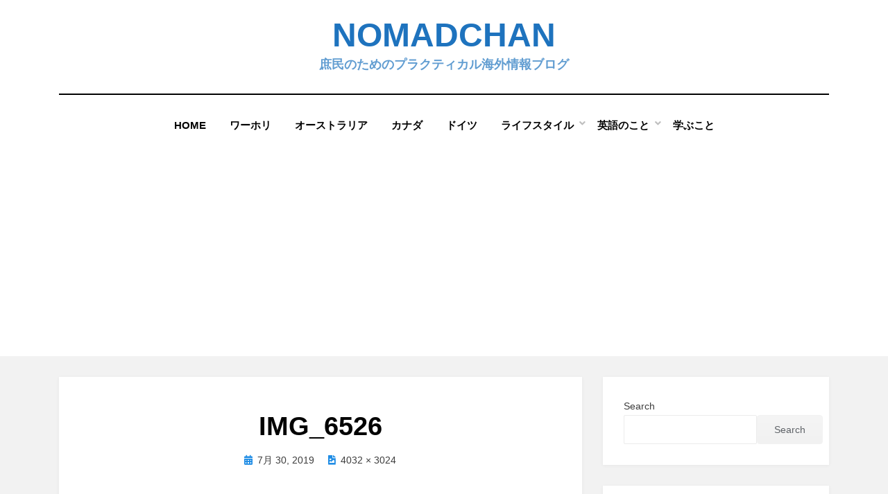

--- FILE ---
content_type: text/html; charset=UTF-8
request_url: https://nomadchan.com/img_6526/
body_size: 16320
content:
<!DOCTYPE html>
<html dir="ltr" lang="ja" prefix="og: https://ogp.me/ns#">
<head>
<meta charset="UTF-8">
<meta name="viewport" content="width=device-width, initial-scale=1.0">
<link rel="profile" href="http://gmpg.org/xfn/11">
<title>IMG_6526 | Nomadchan</title>

		<!-- All in One SEO 4.9.3 - aioseo.com -->
	<meta name="robots" content="max-image-preview:large" />
	<meta name="author" content="Nomadchan"/>
	<meta name="google-site-verification" content="6E59VZwWnNEOJkQTcrgV-oVVkMOZIrlGyFog2dUAMis" />
	<link rel="canonical" href="https://nomadchan.com/img_6526/" />
	<meta name="generator" content="All in One SEO (AIOSEO) 4.9.3" />
		<meta property="og:locale" content="ja_JP" />
		<meta property="og:site_name" content="Nomadchan | 庶民のためのプラクティカル海外情報ブログ" />
		<meta property="og:type" content="article" />
		<meta property="og:title" content="IMG_6526 | Nomadchan" />
		<meta property="og:url" content="https://nomadchan.com/img_6526/" />
		<meta property="article:published_time" content="2019-07-30T18:22:15+00:00" />
		<meta property="article:modified_time" content="2019-07-30T18:22:15+00:00" />
		<meta name="twitter:card" content="summary" />
		<meta name="twitter:title" content="IMG_6526 | Nomadchan" />
		<script type="application/ld+json" class="aioseo-schema">
			{"@context":"https:\/\/schema.org","@graph":[{"@type":"BreadcrumbList","@id":"https:\/\/nomadchan.com\/img_6526\/#breadcrumblist","itemListElement":[{"@type":"ListItem","@id":"https:\/\/nomadchan.com#listItem","position":1,"name":"Home","item":"https:\/\/nomadchan.com","nextItem":{"@type":"ListItem","@id":"https:\/\/nomadchan.com\/img_6526\/#listItem","name":"IMG_6526"}},{"@type":"ListItem","@id":"https:\/\/nomadchan.com\/img_6526\/#listItem","position":2,"name":"IMG_6526","previousItem":{"@type":"ListItem","@id":"https:\/\/nomadchan.com#listItem","name":"Home"}}]},{"@type":"ItemPage","@id":"https:\/\/nomadchan.com\/img_6526\/#itempage","url":"https:\/\/nomadchan.com\/img_6526\/","name":"IMG_6526 | Nomadchan","inLanguage":"ja","isPartOf":{"@id":"https:\/\/nomadchan.com\/#website"},"breadcrumb":{"@id":"https:\/\/nomadchan.com\/img_6526\/#breadcrumblist"},"author":{"@id":"https:\/\/nomadchan.com\/author\/imyoko00\/#author"},"creator":{"@id":"https:\/\/nomadchan.com\/author\/imyoko00\/#author"},"datePublished":"2019-07-30T18:22:15-04:00","dateModified":"2019-07-30T18:22:15-04:00"},{"@type":"Person","@id":"https:\/\/nomadchan.com\/#person","name":"Nomadchan","image":{"@type":"ImageObject","@id":"https:\/\/nomadchan.com\/img_6526\/#personImage","url":"https:\/\/secure.gravatar.com\/avatar\/02fb3179babec890301db3ce0d1f94c6a9d2a4ed2fb859d787987b606ecb198a?s=96&d=mm&r=g","width":96,"height":96,"caption":"Nomadchan"}},{"@type":"Person","@id":"https:\/\/nomadchan.com\/author\/imyoko00\/#author","url":"https:\/\/nomadchan.com\/author\/imyoko00\/","name":"Nomadchan","image":{"@type":"ImageObject","@id":"https:\/\/nomadchan.com\/img_6526\/#authorImage","url":"https:\/\/secure.gravatar.com\/avatar\/02fb3179babec890301db3ce0d1f94c6a9d2a4ed2fb859d787987b606ecb198a?s=96&d=mm&r=g","width":96,"height":96,"caption":"Nomadchan"}},{"@type":"WebSite","@id":"https:\/\/nomadchan.com\/#website","url":"https:\/\/nomadchan.com\/","name":"Nomadchan","description":"\u5eb6\u6c11\u306e\u305f\u3081\u306e\u30d7\u30e9\u30af\u30c6\u30a3\u30ab\u30eb\u6d77\u5916\u60c5\u5831\u30d6\u30ed\u30b0","inLanguage":"ja","publisher":{"@id":"https:\/\/nomadchan.com\/#person"}}]}
		</script>
		<!-- All in One SEO -->

<link rel='dns-prefetch' href='//www.googletagmanager.com' />
<link rel="alternate" type="application/rss+xml" title="Nomadchan &raquo; フィード" href="https://nomadchan.com/feed/" />
<link rel="alternate" type="application/rss+xml" title="Nomadchan &raquo; コメントフィード" href="https://nomadchan.com/comments/feed/" />
<link rel="alternate" type="application/rss+xml" title="Nomadchan &raquo; IMG_6526 のコメントのフィード" href="https://nomadchan.com/feed/?attachment_id=453" />
<link rel="alternate" title="oEmbed (JSON)" type="application/json+oembed" href="https://nomadchan.com/wp-json/oembed/1.0/embed?url=https%3A%2F%2Fnomadchan.com%2Fimg_6526%2F" />
<link rel="alternate" title="oEmbed (XML)" type="text/xml+oembed" href="https://nomadchan.com/wp-json/oembed/1.0/embed?url=https%3A%2F%2Fnomadchan.com%2Fimg_6526%2F&#038;format=xml" />
<!-- nomadchan.com is managing ads with Advanced Ads 2.0.16 – https://wpadvancedads.com/ --><script id="nomad-ready">
			window.advanced_ads_ready=function(e,a){a=a||"complete";var d=function(e){return"interactive"===a?"loading"!==e:"complete"===e};d(document.readyState)?e():document.addEventListener("readystatechange",(function(a){d(a.target.readyState)&&e()}),{once:"interactive"===a})},window.advanced_ads_ready_queue=window.advanced_ads_ready_queue||[];		</script>
		<style id='wp-img-auto-sizes-contain-inline-css' type='text/css'>
img:is([sizes=auto i],[sizes^="auto," i]){contain-intrinsic-size:3000px 1500px}
/*# sourceURL=wp-img-auto-sizes-contain-inline-css */
</style>
<style id='wp-emoji-styles-inline-css' type='text/css'>

	img.wp-smiley, img.emoji {
		display: inline !important;
		border: none !important;
		box-shadow: none !important;
		height: 1em !important;
		width: 1em !important;
		margin: 0 0.07em !important;
		vertical-align: -0.1em !important;
		background: none !important;
		padding: 0 !important;
	}
/*# sourceURL=wp-emoji-styles-inline-css */
</style>
<style id='wp-block-library-inline-css' type='text/css'>
:root{--wp-block-synced-color:#7a00df;--wp-block-synced-color--rgb:122,0,223;--wp-bound-block-color:var(--wp-block-synced-color);--wp-editor-canvas-background:#ddd;--wp-admin-theme-color:#007cba;--wp-admin-theme-color--rgb:0,124,186;--wp-admin-theme-color-darker-10:#006ba1;--wp-admin-theme-color-darker-10--rgb:0,107,160.5;--wp-admin-theme-color-darker-20:#005a87;--wp-admin-theme-color-darker-20--rgb:0,90,135;--wp-admin-border-width-focus:2px}@media (min-resolution:192dpi){:root{--wp-admin-border-width-focus:1.5px}}.wp-element-button{cursor:pointer}:root .has-very-light-gray-background-color{background-color:#eee}:root .has-very-dark-gray-background-color{background-color:#313131}:root .has-very-light-gray-color{color:#eee}:root .has-very-dark-gray-color{color:#313131}:root .has-vivid-green-cyan-to-vivid-cyan-blue-gradient-background{background:linear-gradient(135deg,#00d084,#0693e3)}:root .has-purple-crush-gradient-background{background:linear-gradient(135deg,#34e2e4,#4721fb 50%,#ab1dfe)}:root .has-hazy-dawn-gradient-background{background:linear-gradient(135deg,#faaca8,#dad0ec)}:root .has-subdued-olive-gradient-background{background:linear-gradient(135deg,#fafae1,#67a671)}:root .has-atomic-cream-gradient-background{background:linear-gradient(135deg,#fdd79a,#004a59)}:root .has-nightshade-gradient-background{background:linear-gradient(135deg,#330968,#31cdcf)}:root .has-midnight-gradient-background{background:linear-gradient(135deg,#020381,#2874fc)}:root{--wp--preset--font-size--normal:16px;--wp--preset--font-size--huge:42px}.has-regular-font-size{font-size:1em}.has-larger-font-size{font-size:2.625em}.has-normal-font-size{font-size:var(--wp--preset--font-size--normal)}.has-huge-font-size{font-size:var(--wp--preset--font-size--huge)}.has-text-align-center{text-align:center}.has-text-align-left{text-align:left}.has-text-align-right{text-align:right}.has-fit-text{white-space:nowrap!important}#end-resizable-editor-section{display:none}.aligncenter{clear:both}.items-justified-left{justify-content:flex-start}.items-justified-center{justify-content:center}.items-justified-right{justify-content:flex-end}.items-justified-space-between{justify-content:space-between}.screen-reader-text{border:0;clip-path:inset(50%);height:1px;margin:-1px;overflow:hidden;padding:0;position:absolute;width:1px;word-wrap:normal!important}.screen-reader-text:focus{background-color:#ddd;clip-path:none;color:#444;display:block;font-size:1em;height:auto;left:5px;line-height:normal;padding:15px 23px 14px;text-decoration:none;top:5px;width:auto;z-index:100000}html :where(.has-border-color){border-style:solid}html :where([style*=border-top-color]){border-top-style:solid}html :where([style*=border-right-color]){border-right-style:solid}html :where([style*=border-bottom-color]){border-bottom-style:solid}html :where([style*=border-left-color]){border-left-style:solid}html :where([style*=border-width]){border-style:solid}html :where([style*=border-top-width]){border-top-style:solid}html :where([style*=border-right-width]){border-right-style:solid}html :where([style*=border-bottom-width]){border-bottom-style:solid}html :where([style*=border-left-width]){border-left-style:solid}html :where(img[class*=wp-image-]){height:auto;max-width:100%}:where(figure){margin:0 0 1em}html :where(.is-position-sticky){--wp-admin--admin-bar--position-offset:var(--wp-admin--admin-bar--height,0px)}@media screen and (max-width:600px){html :where(.is-position-sticky){--wp-admin--admin-bar--position-offset:0px}}

/*# sourceURL=wp-block-library-inline-css */
</style><style id='wp-block-search-inline-css' type='text/css'>
.wp-block-search__button{margin-left:10px;word-break:normal}.wp-block-search__button.has-icon{line-height:0}.wp-block-search__button svg{height:1.25em;min-height:24px;min-width:24px;width:1.25em;fill:currentColor;vertical-align:text-bottom}:where(.wp-block-search__button){border:1px solid #ccc;padding:6px 10px}.wp-block-search__inside-wrapper{display:flex;flex:auto;flex-wrap:nowrap;max-width:100%}.wp-block-search__label{width:100%}.wp-block-search.wp-block-search__button-only .wp-block-search__button{box-sizing:border-box;display:flex;flex-shrink:0;justify-content:center;margin-left:0;max-width:100%}.wp-block-search.wp-block-search__button-only .wp-block-search__inside-wrapper{min-width:0!important;transition-property:width}.wp-block-search.wp-block-search__button-only .wp-block-search__input{flex-basis:100%;transition-duration:.3s}.wp-block-search.wp-block-search__button-only.wp-block-search__searchfield-hidden,.wp-block-search.wp-block-search__button-only.wp-block-search__searchfield-hidden .wp-block-search__inside-wrapper{overflow:hidden}.wp-block-search.wp-block-search__button-only.wp-block-search__searchfield-hidden .wp-block-search__input{border-left-width:0!important;border-right-width:0!important;flex-basis:0;flex-grow:0;margin:0;min-width:0!important;padding-left:0!important;padding-right:0!important;width:0!important}:where(.wp-block-search__input){appearance:none;border:1px solid #949494;flex-grow:1;font-family:inherit;font-size:inherit;font-style:inherit;font-weight:inherit;letter-spacing:inherit;line-height:inherit;margin-left:0;margin-right:0;min-width:3rem;padding:8px;text-decoration:unset!important;text-transform:inherit}:where(.wp-block-search__button-inside .wp-block-search__inside-wrapper){background-color:#fff;border:1px solid #949494;box-sizing:border-box;padding:4px}:where(.wp-block-search__button-inside .wp-block-search__inside-wrapper) .wp-block-search__input{border:none;border-radius:0;padding:0 4px}:where(.wp-block-search__button-inside .wp-block-search__inside-wrapper) .wp-block-search__input:focus{outline:none}:where(.wp-block-search__button-inside .wp-block-search__inside-wrapper) :where(.wp-block-search__button){padding:4px 8px}.wp-block-search.aligncenter .wp-block-search__inside-wrapper{margin:auto}.wp-block[data-align=right] .wp-block-search.wp-block-search__button-only .wp-block-search__inside-wrapper{float:right}
/*# sourceURL=https://nomadchan.com/wp-includes/blocks/search/style.min.css */
</style>
<style id='wp-block-paragraph-inline-css' type='text/css'>
.is-small-text{font-size:.875em}.is-regular-text{font-size:1em}.is-large-text{font-size:2.25em}.is-larger-text{font-size:3em}.has-drop-cap:not(:focus):first-letter{float:left;font-size:8.4em;font-style:normal;font-weight:100;line-height:.68;margin:.05em .1em 0 0;text-transform:uppercase}body.rtl .has-drop-cap:not(:focus):first-letter{float:none;margin-left:.1em}p.has-drop-cap.has-background{overflow:hidden}:root :where(p.has-background){padding:1.25em 2.375em}:where(p.has-text-color:not(.has-link-color)) a{color:inherit}p.has-text-align-left[style*="writing-mode:vertical-lr"],p.has-text-align-right[style*="writing-mode:vertical-rl"]{rotate:180deg}
/*# sourceURL=https://nomadchan.com/wp-includes/blocks/paragraph/style.min.css */
</style>
<style id='global-styles-inline-css' type='text/css'>
:root{--wp--preset--aspect-ratio--square: 1;--wp--preset--aspect-ratio--4-3: 4/3;--wp--preset--aspect-ratio--3-4: 3/4;--wp--preset--aspect-ratio--3-2: 3/2;--wp--preset--aspect-ratio--2-3: 2/3;--wp--preset--aspect-ratio--16-9: 16/9;--wp--preset--aspect-ratio--9-16: 9/16;--wp--preset--color--black: #000000;--wp--preset--color--cyan-bluish-gray: #abb8c3;--wp--preset--color--white: #ffffff;--wp--preset--color--pale-pink: #f78da7;--wp--preset--color--vivid-red: #cf2e2e;--wp--preset--color--luminous-vivid-orange: #ff6900;--wp--preset--color--luminous-vivid-amber: #fcb900;--wp--preset--color--light-green-cyan: #7bdcb5;--wp--preset--color--vivid-green-cyan: #00d084;--wp--preset--color--pale-cyan-blue: #8ed1fc;--wp--preset--color--vivid-cyan-blue: #0693e3;--wp--preset--color--vivid-purple: #9b51e0;--wp--preset--gradient--vivid-cyan-blue-to-vivid-purple: linear-gradient(135deg,rgb(6,147,227) 0%,rgb(155,81,224) 100%);--wp--preset--gradient--light-green-cyan-to-vivid-green-cyan: linear-gradient(135deg,rgb(122,220,180) 0%,rgb(0,208,130) 100%);--wp--preset--gradient--luminous-vivid-amber-to-luminous-vivid-orange: linear-gradient(135deg,rgb(252,185,0) 0%,rgb(255,105,0) 100%);--wp--preset--gradient--luminous-vivid-orange-to-vivid-red: linear-gradient(135deg,rgb(255,105,0) 0%,rgb(207,46,46) 100%);--wp--preset--gradient--very-light-gray-to-cyan-bluish-gray: linear-gradient(135deg,rgb(238,238,238) 0%,rgb(169,184,195) 100%);--wp--preset--gradient--cool-to-warm-spectrum: linear-gradient(135deg,rgb(74,234,220) 0%,rgb(151,120,209) 20%,rgb(207,42,186) 40%,rgb(238,44,130) 60%,rgb(251,105,98) 80%,rgb(254,248,76) 100%);--wp--preset--gradient--blush-light-purple: linear-gradient(135deg,rgb(255,206,236) 0%,rgb(152,150,240) 100%);--wp--preset--gradient--blush-bordeaux: linear-gradient(135deg,rgb(254,205,165) 0%,rgb(254,45,45) 50%,rgb(107,0,62) 100%);--wp--preset--gradient--luminous-dusk: linear-gradient(135deg,rgb(255,203,112) 0%,rgb(199,81,192) 50%,rgb(65,88,208) 100%);--wp--preset--gradient--pale-ocean: linear-gradient(135deg,rgb(255,245,203) 0%,rgb(182,227,212) 50%,rgb(51,167,181) 100%);--wp--preset--gradient--electric-grass: linear-gradient(135deg,rgb(202,248,128) 0%,rgb(113,206,126) 100%);--wp--preset--gradient--midnight: linear-gradient(135deg,rgb(2,3,129) 0%,rgb(40,116,252) 100%);--wp--preset--font-size--small: 13px;--wp--preset--font-size--medium: 20px;--wp--preset--font-size--large: 36px;--wp--preset--font-size--x-large: 42px;--wp--preset--spacing--20: 0.44rem;--wp--preset--spacing--30: 0.67rem;--wp--preset--spacing--40: 1rem;--wp--preset--spacing--50: 1.5rem;--wp--preset--spacing--60: 2.25rem;--wp--preset--spacing--70: 3.38rem;--wp--preset--spacing--80: 5.06rem;--wp--preset--shadow--natural: 6px 6px 9px rgba(0, 0, 0, 0.2);--wp--preset--shadow--deep: 12px 12px 50px rgba(0, 0, 0, 0.4);--wp--preset--shadow--sharp: 6px 6px 0px rgba(0, 0, 0, 0.2);--wp--preset--shadow--outlined: 6px 6px 0px -3px rgb(255, 255, 255), 6px 6px rgb(0, 0, 0);--wp--preset--shadow--crisp: 6px 6px 0px rgb(0, 0, 0);}:where(.is-layout-flex){gap: 0.5em;}:where(.is-layout-grid){gap: 0.5em;}body .is-layout-flex{display: flex;}.is-layout-flex{flex-wrap: wrap;align-items: center;}.is-layout-flex > :is(*, div){margin: 0;}body .is-layout-grid{display: grid;}.is-layout-grid > :is(*, div){margin: 0;}:where(.wp-block-columns.is-layout-flex){gap: 2em;}:where(.wp-block-columns.is-layout-grid){gap: 2em;}:where(.wp-block-post-template.is-layout-flex){gap: 1.25em;}:where(.wp-block-post-template.is-layout-grid){gap: 1.25em;}.has-black-color{color: var(--wp--preset--color--black) !important;}.has-cyan-bluish-gray-color{color: var(--wp--preset--color--cyan-bluish-gray) !important;}.has-white-color{color: var(--wp--preset--color--white) !important;}.has-pale-pink-color{color: var(--wp--preset--color--pale-pink) !important;}.has-vivid-red-color{color: var(--wp--preset--color--vivid-red) !important;}.has-luminous-vivid-orange-color{color: var(--wp--preset--color--luminous-vivid-orange) !important;}.has-luminous-vivid-amber-color{color: var(--wp--preset--color--luminous-vivid-amber) !important;}.has-light-green-cyan-color{color: var(--wp--preset--color--light-green-cyan) !important;}.has-vivid-green-cyan-color{color: var(--wp--preset--color--vivid-green-cyan) !important;}.has-pale-cyan-blue-color{color: var(--wp--preset--color--pale-cyan-blue) !important;}.has-vivid-cyan-blue-color{color: var(--wp--preset--color--vivid-cyan-blue) !important;}.has-vivid-purple-color{color: var(--wp--preset--color--vivid-purple) !important;}.has-black-background-color{background-color: var(--wp--preset--color--black) !important;}.has-cyan-bluish-gray-background-color{background-color: var(--wp--preset--color--cyan-bluish-gray) !important;}.has-white-background-color{background-color: var(--wp--preset--color--white) !important;}.has-pale-pink-background-color{background-color: var(--wp--preset--color--pale-pink) !important;}.has-vivid-red-background-color{background-color: var(--wp--preset--color--vivid-red) !important;}.has-luminous-vivid-orange-background-color{background-color: var(--wp--preset--color--luminous-vivid-orange) !important;}.has-luminous-vivid-amber-background-color{background-color: var(--wp--preset--color--luminous-vivid-amber) !important;}.has-light-green-cyan-background-color{background-color: var(--wp--preset--color--light-green-cyan) !important;}.has-vivid-green-cyan-background-color{background-color: var(--wp--preset--color--vivid-green-cyan) !important;}.has-pale-cyan-blue-background-color{background-color: var(--wp--preset--color--pale-cyan-blue) !important;}.has-vivid-cyan-blue-background-color{background-color: var(--wp--preset--color--vivid-cyan-blue) !important;}.has-vivid-purple-background-color{background-color: var(--wp--preset--color--vivid-purple) !important;}.has-black-border-color{border-color: var(--wp--preset--color--black) !important;}.has-cyan-bluish-gray-border-color{border-color: var(--wp--preset--color--cyan-bluish-gray) !important;}.has-white-border-color{border-color: var(--wp--preset--color--white) !important;}.has-pale-pink-border-color{border-color: var(--wp--preset--color--pale-pink) !important;}.has-vivid-red-border-color{border-color: var(--wp--preset--color--vivid-red) !important;}.has-luminous-vivid-orange-border-color{border-color: var(--wp--preset--color--luminous-vivid-orange) !important;}.has-luminous-vivid-amber-border-color{border-color: var(--wp--preset--color--luminous-vivid-amber) !important;}.has-light-green-cyan-border-color{border-color: var(--wp--preset--color--light-green-cyan) !important;}.has-vivid-green-cyan-border-color{border-color: var(--wp--preset--color--vivid-green-cyan) !important;}.has-pale-cyan-blue-border-color{border-color: var(--wp--preset--color--pale-cyan-blue) !important;}.has-vivid-cyan-blue-border-color{border-color: var(--wp--preset--color--vivid-cyan-blue) !important;}.has-vivid-purple-border-color{border-color: var(--wp--preset--color--vivid-purple) !important;}.has-vivid-cyan-blue-to-vivid-purple-gradient-background{background: var(--wp--preset--gradient--vivid-cyan-blue-to-vivid-purple) !important;}.has-light-green-cyan-to-vivid-green-cyan-gradient-background{background: var(--wp--preset--gradient--light-green-cyan-to-vivid-green-cyan) !important;}.has-luminous-vivid-amber-to-luminous-vivid-orange-gradient-background{background: var(--wp--preset--gradient--luminous-vivid-amber-to-luminous-vivid-orange) !important;}.has-luminous-vivid-orange-to-vivid-red-gradient-background{background: var(--wp--preset--gradient--luminous-vivid-orange-to-vivid-red) !important;}.has-very-light-gray-to-cyan-bluish-gray-gradient-background{background: var(--wp--preset--gradient--very-light-gray-to-cyan-bluish-gray) !important;}.has-cool-to-warm-spectrum-gradient-background{background: var(--wp--preset--gradient--cool-to-warm-spectrum) !important;}.has-blush-light-purple-gradient-background{background: var(--wp--preset--gradient--blush-light-purple) !important;}.has-blush-bordeaux-gradient-background{background: var(--wp--preset--gradient--blush-bordeaux) !important;}.has-luminous-dusk-gradient-background{background: var(--wp--preset--gradient--luminous-dusk) !important;}.has-pale-ocean-gradient-background{background: var(--wp--preset--gradient--pale-ocean) !important;}.has-electric-grass-gradient-background{background: var(--wp--preset--gradient--electric-grass) !important;}.has-midnight-gradient-background{background: var(--wp--preset--gradient--midnight) !important;}.has-small-font-size{font-size: var(--wp--preset--font-size--small) !important;}.has-medium-font-size{font-size: var(--wp--preset--font-size--medium) !important;}.has-large-font-size{font-size: var(--wp--preset--font-size--large) !important;}.has-x-large-font-size{font-size: var(--wp--preset--font-size--x-large) !important;}
/*# sourceURL=global-styles-inline-css */
</style>

<style id='classic-theme-styles-inline-css' type='text/css'>
/*! This file is auto-generated */
.wp-block-button__link{color:#fff;background-color:#32373c;border-radius:9999px;box-shadow:none;text-decoration:none;padding:calc(.667em + 2px) calc(1.333em + 2px);font-size:1.125em}.wp-block-file__button{background:#32373c;color:#fff;text-decoration:none}
/*# sourceURL=/wp-includes/css/classic-themes.min.css */
</style>
<link rel='stylesheet' id='responsive-lightbox-swipebox-css' href='https://nomadchan.com/wp-content/plugins/responsive-lightbox/assets/swipebox/swipebox.min.css?ver=1.5.2' type='text/css' media='all' />
<link rel='stylesheet' id='amphibious-bootstrap-grid-css' href='https://nomadchan.com/wp-content/themes/amphibious/css/bootstrap-grid.css?ver=6.9' type='text/css' media='all' />
<link rel='stylesheet' id='font-awesome-5-css' href='https://nomadchan.com/wp-content/themes/amphibious/css/fontawesome-all.css?ver=6.9' type='text/css' media='all' />
<link rel='stylesheet' id='amphibious-style-css' href='https://nomadchan.com/wp-content/themes/amphibious/style.css?ver=6.9' type='text/css' media='all' />
<style id='amphibious-style-inline-css' type='text/css'>
.archive-title-control { clip: rect(1px, 1px, 1px, 1px); position: absolute; }
/*# sourceURL=amphibious-style-inline-css */
</style>
<link rel='stylesheet' id='wp-pagenavi-css' href='https://nomadchan.com/wp-content/plugins/wp-pagenavi/pagenavi-css.css?ver=2.70' type='text/css' media='all' />
<script type="text/javascript" src="https://nomadchan.com/wp-includes/js/jquery/jquery.min.js?ver=3.7.1" id="jquery-core-js"></script>
<script type="text/javascript" src="https://nomadchan.com/wp-includes/js/jquery/jquery-migrate.min.js?ver=3.4.1" id="jquery-migrate-js"></script>
<script type="text/javascript" src="https://nomadchan.com/wp-content/plugins/responsive-lightbox/assets/dompurify/purify.min.js?ver=3.3.1" id="dompurify-js"></script>
<script type="text/javascript" id="responsive-lightbox-sanitizer-js-before">
/* <![CDATA[ */
window.RLG = window.RLG || {}; window.RLG.sanitizeAllowedHosts = ["youtube.com","www.youtube.com","youtu.be","vimeo.com","player.vimeo.com"];
//# sourceURL=responsive-lightbox-sanitizer-js-before
/* ]]> */
</script>
<script type="text/javascript" src="https://nomadchan.com/wp-content/plugins/responsive-lightbox/js/sanitizer.js?ver=2.6.1" id="responsive-lightbox-sanitizer-js"></script>
<script type="text/javascript" src="https://nomadchan.com/wp-content/plugins/responsive-lightbox/assets/swipebox/jquery.swipebox.min.js?ver=1.5.2" id="responsive-lightbox-swipebox-js"></script>
<script type="text/javascript" src="https://nomadchan.com/wp-includes/js/underscore.min.js?ver=1.13.7" id="underscore-js"></script>
<script type="text/javascript" src="https://nomadchan.com/wp-content/plugins/responsive-lightbox/assets/infinitescroll/infinite-scroll.pkgd.min.js?ver=4.0.1" id="responsive-lightbox-infinite-scroll-js"></script>
<script type="text/javascript" id="responsive-lightbox-js-before">
/* <![CDATA[ */
var rlArgs = {"script":"swipebox","selector":"lightbox","customEvents":"","activeGalleries":true,"animation":true,"hideCloseButtonOnMobile":false,"removeBarsOnMobile":false,"hideBars":true,"hideBarsDelay":5000,"videoMaxWidth":1080,"useSVG":true,"loopAtEnd":false,"woocommerce_gallery":false,"ajaxurl":"https:\/\/nomadchan.com\/wp-admin\/admin-ajax.php","nonce":"a0214523c0","preview":false,"postId":453,"scriptExtension":false};

//# sourceURL=responsive-lightbox-js-before
/* ]]> */
</script>
<script type="text/javascript" src="https://nomadchan.com/wp-content/plugins/responsive-lightbox/js/front.js?ver=2.6.1" id="responsive-lightbox-js"></script>
<link rel="https://api.w.org/" href="https://nomadchan.com/wp-json/" /><link rel="alternate" title="JSON" type="application/json" href="https://nomadchan.com/wp-json/wp/v2/media/453" /><link rel="EditURI" type="application/rsd+xml" title="RSD" href="https://nomadchan.com/xmlrpc.php?rsd" />
<meta name="generator" content="WordPress 6.9" />
<link rel='shortlink' href='https://nomadchan.com/?p=453' />
<meta name="generator" content="Site Kit by Google 1.170.0" /><style>div.floatingchat-container-wrap{max-width:307px}iframe.floatingchat-container{width:100%}</style>
	
		<style type="text/css">
			.site-title a,
		.site-title a:visited {
			color: #1e73be;
		}
		.site-title a:hover,
		.site-title a:focus,
		.site-title a:active {
			opacity: 0.7;
		}
		.site-description {
			color: #1e73be;
			opacity: 0.7;
		}
		</style>

<style>ins.adsbygoogle { background-color: transparent; padding: 0; }</style><script  async src="https://pagead2.googlesyndication.com/pagead/js/adsbygoogle.js?client=ca-pub-1489719306324701" crossorigin="anonymous"></script><link href="https://use.fontawesome.com/releases/v5.6.1/css/all.css" rel="stylesheet">
</head>
<body class="attachment wp-singular attachment-template-default single single-attachment postid-453 attachmentid-453 attachment-jpeg wp-theme-amphibious has-site-branding has-wide-layout has-right-sidebar aa-prefix-nomad-">
<div id="page" class="site-wrapper site">
	<a class="skip-link screen-reader-text" href="#content">コンテンツへ移動する</a>

	
<header id="masthead" class="site-header">
	<div class="container">
		<div class="row">
			<div class="col">

				<div class="site-header-inside-wrapper">
					
<div class="site-branding-wrapper">
	<div class="site-logo-wrapper"></div>
	<div class="site-branding">
					<p class="site-title"><a href="https://nomadchan.com/" title="Nomadchan" rel="home">Nomadchan</a></p>
		
				<p class="site-description">
			庶民のためのプラクティカル海外情報ブログ		</p>
			</div>
</div><!-- .site-branding-wrapper -->

<nav id="site-navigation" class="main-navigation">
	<div class="main-navigation-inside">
		<div class="toggle-menu-wrapper">
			<a href="#header-menu-responsive" title="メニュー" class="toggle-menu-control">
				<span class="toggle-menu-label">メニュー</span>
			</a>
		</div>

		<div class="site-header-menu-wrapper site-header-menu-responsive-wrapper"><ul id="menu-1" class="site-header-menu site-header-menu-responsive"><li id="menu-item-26" class="menu-item menu-item-type-custom menu-item-object-custom menu-item-home menu-item-26"><a href="http://nomadchan.com">Home</a></li>
<li id="menu-item-3414" class="menu-item menu-item-type-taxonomy menu-item-object-category menu-item-3414"><a href="https://nomadchan.com/category/workingholiday/">ワーホリ</a></li>
<li id="menu-item-3405" class="menu-item menu-item-type-taxonomy menu-item-object-category menu-item-3405"><a href="https://nomadchan.com/category/australia/">オーストラリア</a></li>
<li id="menu-item-3399" class="menu-item menu-item-type-taxonomy menu-item-object-category menu-item-3399"><a href="https://nomadchan.com/category/canada/">カナダ</a></li>
<li id="menu-item-3400" class="menu-item menu-item-type-taxonomy menu-item-object-category menu-item-3400"><a href="https://nomadchan.com/category/workingholiday/germany/">ドイツ</a></li>
<li id="menu-item-3408" class="menu-item menu-item-type-taxonomy menu-item-object-category menu-item-has-children menu-item-3408"><a href="https://nomadchan.com/category/%e3%83%a9%e3%82%a4%e3%83%95%e3%82%b9%e3%82%bf%e3%82%a4%e3%83%ab/">ライフスタイル</a>
<ul class="sub-menu">
	<li id="menu-item-3418" class="menu-item menu-item-type-taxonomy menu-item-object-category menu-item-3418"><a href="https://nomadchan.com/category/%e3%83%a9%e3%82%a4%e3%83%95%e3%82%b9%e3%82%bf%e3%82%a4%e3%83%ab/low-cost-life/">海外節約生活</a></li>
	<li id="menu-item-3409" class="menu-item menu-item-type-taxonomy menu-item-object-category menu-item-3409"><a href="https://nomadchan.com/category/%e3%83%a9%e3%82%a4%e3%83%95%e3%82%b9%e3%82%bf%e3%82%a4%e3%83%ab/%e6%b5%b7%e5%a4%96%e3%81%a8%e6%81%8b%e6%84%9b/">海外と恋愛</a></li>
	<li id="menu-item-3410" class="menu-item menu-item-type-taxonomy menu-item-object-category menu-item-3410"><a href="https://nomadchan.com/category/%e3%83%a9%e3%82%a4%e3%83%95%e3%82%b9%e3%82%bf%e3%82%a4%e3%83%ab/%e6%97%85%e3%81%ae%e3%81%93%e3%81%a8/">旅のこと</a></li>
</ul>
</li>
<li id="menu-item-326" class="menu-item menu-item-type-taxonomy menu-item-object-category menu-item-has-children menu-item-326"><a href="https://nomadchan.com/category/english/">英語のこと</a>
<ul class="sub-menu">
	<li id="menu-item-3402" class="menu-item menu-item-type-taxonomy menu-item-object-category menu-item-3402"><a href="https://nomadchan.com/category/english/%e8%8b%b1%e8%aa%9e%e3%81%ae%e5%ad%a6%e3%81%b3%e6%96%b9/">英語の学び方</a></li>
	<li id="menu-item-3401" class="menu-item menu-item-type-taxonomy menu-item-object-category menu-item-3401"><a href="https://nomadchan.com/category/english/%e8%8b%b1%e8%aa%9e%e3%81%8c%e5%ad%a6%e3%81%b9%e3%82%8b%e8%a8%98%e4%ba%8b/">英語が学べる記事</a></li>
</ul>
</li>
<li id="menu-item-3412" class="menu-item menu-item-type-taxonomy menu-item-object-category menu-item-3412"><a href="https://nomadchan.com/category/%e5%ad%a6%e3%81%b6%e3%81%93%e3%81%a8/">学ぶこと</a></li>
</ul></div>	</div><!-- .main-navigation-inside -->
</nav><!-- .main-navigation -->
				</div><!-- .site-header-inside-wrapper -->

			</div><!-- .col -->
		</div><!-- .row -->
	</div><!-- .container -->
</header><!-- #masthead -->

	<div id="content" class="site-content">

	<div class="site-content-inside">
		<div class="container">
			<div class="row">

				<div id="primary" class="content-area col-16 col-sm-16 col-md-16 col-lg-11 col-xl-11 col-xxl-11">
					<main id="main" class="site-main">

						<div id="post-wrapper" class="post-wrapper post-wrapper-single post-wrapper-single-image-attachment">
						
							
<div class="post-wrapper-hentry">
	<article id="post-453" class="post-453 attachment type-attachment status-inherit hentry">
		<div class="post-content-wrapper post-content-wrapper-single post-content-wrapper-single-image-attachment">

			
			<div class="entry-data-wrapper">
				<div class="entry-header-wrapper">
					<header class="entry-header">
						<h1 class="entry-title">IMG_6526</h1>					</header><!-- .entry-header -->

					<div class="entry-meta entry-meta-header-after">
						<span class="posted-on entry-meta-icon"><span class="screen-reader-text">投稿日:</span><a href="https://nomadchan.com/img_6526/" rel="bookmark"><time class="entry-date published updated" datetime="2019-07-30T18:22:15-04:00">7月 30, 2019</time></a></span>												<span class="full-size-link entry-meta-icon">
							<a href="https://nomadchan.com/wp-content/uploads/2019/07/IMG_6526.jpg" target="_blank">4032 &times; 3024</a>
						</span>
												</ul>
					</div><!-- .entry-meta -->
				</div><!-- .entry-header-wrapper -->

				<div class="entry-attachment">
					<div class="attachment">
						<a href="https://nomadchan.com/wp-content/uploads/2019/07/IMG_6526.jpg" title="IMG_6526" rel="attachment"><img width="4032" height="3024" src="https://nomadchan.com/wp-content/uploads/2019/07/IMG_6526.jpg" class="attachment-full size-full" alt="" decoding="async" fetchpriority="high" srcset="https://nomadchan.com/wp-content/uploads/2019/07/IMG_6526.jpg 4032w, https://nomadchan.com/wp-content/uploads/2019/07/IMG_6526-300x225.jpg 300w, https://nomadchan.com/wp-content/uploads/2019/07/IMG_6526-768x576.jpg 768w, https://nomadchan.com/wp-content/uploads/2019/07/IMG_6526-1024x768.jpg 1024w, https://nomadchan.com/wp-content/uploads/2019/07/IMG_6526-700x525.jpg 700w, https://nomadchan.com/wp-content/uploads/2019/07/IMG_6526-769x577.jpg 769w" sizes="(max-width: 4032px) 100vw, 4032px" /></a>					</div><!-- .attachment -->

									</div><!-- .entry-attachment -->

				<div class="entry-content entry-content-attachment">
														</div><!-- .entry-content -->

							</div><!-- .entry-data-wrapper -->

		</div><!-- .post-content-wrapper -->
	</article><!-- #post-## -->
</div><!-- .post-wrapper-hentry -->

							<nav id="image-navigation" class="navigation image-navigation">
								<div class="nav-links">
									<div class="previous-image nav-previous"><a href='https://nomadchan.com/wp-content/uploads/2019/07/IMG_6525.jpg' title="" data-rl_title="" class="rl-gallery-link" data-rl_caption="" data-rel="lightbox-gallery-0">前の画像</a></div>
									<div class="next-image nav-next"><a href='https://nomadchan.com/wp-content/uploads/2019/07/IMG_6527.jpg' title="" data-rl_title="" class="rl-gallery-link" data-rl_caption="" data-rel="lightbox-gallery-0">次の画像</a></div>
								</div><!-- .nav-links -->
							</nav><!-- #image-navigation -->

							
<div id="comments" class="comments-area">

	
	
	
		<div id="respond" class="comment-respond">
		<h3 id="reply-title" class="comment-reply-title">コメントを残す <small><a rel="nofollow" id="cancel-comment-reply-link" href="/img_6526/#respond" style="display:none;">コメントをキャンセル</a></small></h3><form action="https://nomadchan.com/wp-comments-post.php" method="post" id="commentform" class="comment-form"><p class="comment-notes"><span id="email-notes">メールアドレスが公開されることはありません。</span> <span class="required-field-message"><span class="required">※</span> が付いている欄は必須項目です</span></p><p class="comment-form-comment"><label for="comment">コメント <span class="required">※</span></label> <textarea id="comment" name="comment" cols="45" rows="8" maxlength="65525" required></textarea></p><p class="comment-form-author"><label for="author">名前 <span class="required">※</span></label> <input id="author" name="author" type="text" value="" size="30" maxlength="245" autocomplete="name" required /></p>
<p class="comment-form-email"><label for="email">メール <span class="required">※</span></label> <input id="email" name="email" type="email" value="" size="30" maxlength="100" aria-describedby="email-notes" autocomplete="email" required /></p>
<p class="comment-form-url"><label for="url">サイト</label> <input id="url" name="url" type="url" value="" size="30" maxlength="200" autocomplete="url" /></p>
<p class="form-submit"><input name="submit" type="submit" id="submit" class="submit" value="コメントを送信" /> <input type='hidden' name='comment_post_ID' value='453' id='comment_post_ID' />
<input type='hidden' name='comment_parent' id='comment_parent' value='0' />
</p><p style="display: none;"><input type="hidden" id="akismet_comment_nonce" name="akismet_comment_nonce" value="dc02b0fb12" /></p><p style="display: none !important;" class="akismet-fields-container" data-prefix="ak_"><label>&#916;<textarea name="ak_hp_textarea" cols="45" rows="8" maxlength="100"></textarea></label><input type="hidden" id="ak_js_1" name="ak_js" value="158"/><script>document.getElementById( "ak_js_1" ).setAttribute( "value", ( new Date() ).getTime() );</script></p></form>	</div><!-- #respond -->
	<p class="akismet_comment_form_privacy_notice">This site uses Akismet to reduce spam. <a href="https://akismet.com/privacy/" target="_blank" rel="nofollow noopener">Learn how your comment data is processed.</a></p>
</div><!-- #comments -->

												</div><!-- .post-wrapper -->

					</main><!-- #main -->
				</div><!-- #primary -->

				<div id="site-sidebar" class="sidebar-area col-16 col-sm-16 col-md-16 col-lg-5 col-xl-5 col-xxl-5">
	<div id="secondary" class="sidebar widget-area sidebar-widget-area" role="complementary">
		<aside id="block-2" class="widget widget_block widget_search"><form role="search" method="get" action="https://nomadchan.com/" class="wp-block-search__button-outside wp-block-search__text-button wp-block-search"    ><label class="wp-block-search__label" for="wp-block-search__input-1" >Search</label><div class="wp-block-search__inside-wrapper" ><input class="wp-block-search__input" id="wp-block-search__input-1" placeholder="" value="" type="search" name="s" required /><button aria-label="Search" class="wp-block-search__button wp-element-button" type="submit" >Search</button></div></form></aside><aside id="text-5" class="widget widget_text">			<div class="textwidget"><p><span style="font-weight: 400;"><img loading="lazy" decoding="async" class="aligncenter wp-image-334 size-medium" src="https://nomadchan.com/wp-content/uploads/2019/07/IMG_7249-284x300.jpg" alt="" width="284" height="300" srcset="https://nomadchan.com/wp-content/uploads/2019/07/IMG_7249-284x300.jpg 284w, https://nomadchan.com/wp-content/uploads/2019/07/IMG_7249-768x811.jpg 768w, https://nomadchan.com/wp-content/uploads/2019/07/IMG_7249-970x1024.jpg 970w, https://nomadchan.com/wp-content/uploads/2019/07/IMG_7249-769x812.jpg 769w, https://nomadchan.com/wp-content/uploads/2019/07/IMG_7249.jpg 2013w" sizes="auto, (max-width: 284px) 100vw, 284px" /></span></p>
<p><center><strong>ノマドちゃん</strong></center><span style="font-weight: 400;">オーストラリア→ドイツ→カナダと海外生活を通して学んだすべてを更新中。月10万以下で海外で楽しく生活してます。お金がなくても、身体が弱くても、学歴がなくても、前に進む人を応援するためにブログを書いてます。本を出版するのが夢。<br />
</span><span style="font-weight: 400;"><br />
</span></p>
</div>
		</aside><aside id="block-6" class="widget widget_block"></aside><aside id="archives-2" class="widget widget_archive"><h2 class="widget-title">Archives</h2>
			<ul>
					<li><a href='https://nomadchan.com/2025/04/'>2025年4月</a>&nbsp;(1)</li>
	<li><a href='https://nomadchan.com/2024/03/'>2024年3月</a>&nbsp;(4)</li>
	<li><a href='https://nomadchan.com/2024/02/'>2024年2月</a>&nbsp;(17)</li>
	<li><a href='https://nomadchan.com/2024/01/'>2024年1月</a>&nbsp;(23)</li>
	<li><a href='https://nomadchan.com/2023/12/'>2023年12月</a>&nbsp;(21)</li>
	<li><a href='https://nomadchan.com/2023/11/'>2023年11月</a>&nbsp;(22)</li>
	<li><a href='https://nomadchan.com/2023/10/'>2023年10月</a>&nbsp;(22)</li>
	<li><a href='https://nomadchan.com/2023/09/'>2023年9月</a>&nbsp;(21)</li>
	<li><a href='https://nomadchan.com/2023/08/'>2023年8月</a>&nbsp;(14)</li>
	<li><a href='https://nomadchan.com/2022/12/'>2022年12月</a>&nbsp;(2)</li>
	<li><a href='https://nomadchan.com/2022/11/'>2022年11月</a>&nbsp;(13)</li>
	<li><a href='https://nomadchan.com/2022/10/'>2022年10月</a>&nbsp;(13)</li>
	<li><a href='https://nomadchan.com/2022/09/'>2022年9月</a>&nbsp;(18)</li>
	<li><a href='https://nomadchan.com/2022/08/'>2022年8月</a>&nbsp;(15)</li>
	<li><a href='https://nomadchan.com/2022/07/'>2022年7月</a>&nbsp;(12)</li>
	<li><a href='https://nomadchan.com/2021/10/'>2021年10月</a>&nbsp;(3)</li>
	<li><a href='https://nomadchan.com/2021/09/'>2021年9月</a>&nbsp;(2)</li>
	<li><a href='https://nomadchan.com/2021/08/'>2021年8月</a>&nbsp;(4)</li>
	<li><a href='https://nomadchan.com/2021/07/'>2021年7月</a>&nbsp;(3)</li>
	<li><a href='https://nomadchan.com/2021/06/'>2021年6月</a>&nbsp;(10)</li>
	<li><a href='https://nomadchan.com/2020/09/'>2020年9月</a>&nbsp;(1)</li>
	<li><a href='https://nomadchan.com/2020/07/'>2020年7月</a>&nbsp;(5)</li>
	<li><a href='https://nomadchan.com/2020/06/'>2020年6月</a>&nbsp;(11)</li>
	<li><a href='https://nomadchan.com/2020/05/'>2020年5月</a>&nbsp;(10)</li>
	<li><a href='https://nomadchan.com/2020/04/'>2020年4月</a>&nbsp;(7)</li>
	<li><a href='https://nomadchan.com/2019/11/'>2019年11月</a>&nbsp;(8)</li>
	<li><a href='https://nomadchan.com/2019/10/'>2019年10月</a>&nbsp;(4)</li>
	<li><a href='https://nomadchan.com/2019/09/'>2019年9月</a>&nbsp;(26)</li>
	<li><a href='https://nomadchan.com/2019/08/'>2019年8月</a>&nbsp;(31)</li>
	<li><a href='https://nomadchan.com/2019/07/'>2019年7月</a>&nbsp;(5)</li>
			</ul>

			</aside><aside class="widget nomad-widget"><script async src="//pagead2.googlesyndication.com/pagead/js/adsbygoogle.js?client=ca-pub-1489719306324701" crossorigin="anonymous"></script><ins class="adsbygoogle" style="display:block;" data-ad-client="ca-pub-1489719306324701" 
data-ad-slot="6379653470" 
data-ad-format="auto"></ins>
<script> 
(adsbygoogle = window.adsbygoogle || []).push({}); 
</script>
</aside><aside id="block-3" class="widget widget_block widget_text">
<p></p>
</aside><aside id="block-7" class="widget widget_block"><script async src="https://pagead2.googlesyndication.com/pagead/js/adsbygoogle.js?client=ca-pub-1489719306324701"
     crossorigin="anonymous"></script>
<!-- Sidebar Ad -->
<ins class="adsbygoogle"
     style="display:block"
     data-ad-client="ca-pub-1489719306324701"
     data-ad-slot="6379653470"
     data-ad-format="auto"
     data-full-width-responsive="true"></ins>
<script>
     (adsbygoogle = window.adsbygoogle || []).push({});
</script></aside>	</div><!-- .sidebar -->
</div><!-- .col-* columns of main sidebar -->

			</div><!-- .row -->
		</div><!-- .container -->
	</div><!-- .site-content-inside -->


	</div><!-- #content -->

	<footer id="colophon" class="site-footer">
		
<div class="site-info">
	<div class="site-info-inside">

		<div class="container">

			<div class="row">
				<div class="col">
					<div class="credits-wrapper">
						<div class="credits credits-blog">© 2019~2020 nomadchan.com/new</div><div class="credits credits-designer">Amphibious Theme by <a href="https://templatepocket.com" title="TemplatePocket">TemplatePocket</a> <span>&sdot;</span> Powered by <a href="https://wordpress.org" title="WordPress">WordPress</a></div>					</div><!-- .credits -->
				</div><!-- .col -->
			</div><!-- .row -->

		</div><!-- .container -->

	</div><!-- .site-info-inside -->
</div><!-- .site-info -->
	</footer><!-- #colophon -->

</div><!-- #page .site-wrapper -->

<div class="overlay-effect"></div><!-- .overlay-effect -->

<script>(function(){var advanced_ads_ga_UID="UA-144645680-1",advanced_ads_ga_anonymIP=!!1;window.advanced_ads_check_adblocker=function(){var t=[],n=null;function e(t){var n=window.requestAnimationFrame||window.mozRequestAnimationFrame||window.webkitRequestAnimationFrame||function(t){return setTimeout(t,16)};n.call(window,t)}return e((function(){var a=document.createElement("div");a.innerHTML="&nbsp;",a.setAttribute("class","ad_unit ad-unit text-ad text_ad pub_300x250"),a.setAttribute("style","width: 1px !important; height: 1px !important; position: absolute !important; left: 0px !important; top: 0px !important; overflow: hidden !important;"),document.body.appendChild(a),e((function(){var e,o,i=null===(e=(o=window).getComputedStyle)||void 0===e?void 0:e.call(o,a),d=null==i?void 0:i.getPropertyValue("-moz-binding");n=i&&"none"===i.getPropertyValue("display")||"string"==typeof d&&-1!==d.indexOf("about:");for(var c=0,r=t.length;c<r;c++)t[c](n);t=[]}))})),function(e){"undefined"==typeof advanced_ads_adblocker_test&&(n=!0),null!==n?e(n):t.push(e)}}(),(()=>{function t(t){this.UID=t,this.analyticsObject="function"==typeof gtag;var n=this;return this.count=function(){gtag("event","AdBlock",{event_category:"Advanced Ads",event_label:"Yes",non_interaction:!0,send_to:n.UID})},function(){if(!n.analyticsObject){var e=document.createElement("script");e.src="https://www.googletagmanager.com/gtag/js?id="+t,e.async=!0,document.body.appendChild(e),window.dataLayer=window.dataLayer||[],window.gtag=function(){dataLayer.push(arguments)},n.analyticsObject=!0,gtag("js",new Date)}var a={send_page_view:!1,transport_type:"beacon"};window.advanced_ads_ga_anonymIP&&(a.anonymize_ip=!0),gtag("config",t,a)}(),this}advanced_ads_check_adblocker((function(n){n&&new t(advanced_ads_ga_UID).count()}))})();})();</script><script type="speculationrules">
{"prefetch":[{"source":"document","where":{"and":[{"href_matches":"/*"},{"not":{"href_matches":["/wp-*.php","/wp-admin/*","/wp-content/uploads/*","/wp-content/*","/wp-content/plugins/*","/wp-content/themes/amphibious/*","/*\\?(.+)"]}},{"not":{"selector_matches":"a[rel~=\"nofollow\"]"}},{"not":{"selector_matches":".no-prefetch, .no-prefetch a"}}]},"eagerness":"conservative"}]}
</script>
<script type="text/javascript" src="https://nomadchan.com/wp-content/themes/amphibious/js/enquire.js?ver=2.1.6" id="enquire-js"></script>
<script type="text/javascript" src="https://nomadchan.com/wp-content/themes/amphibious/js/fitvids.js?ver=1.1" id="fitvids-js"></script>
<script type="text/javascript" src="https://nomadchan.com/wp-content/themes/amphibious/js/hover-intent.js?ver=r7" id="hover-intent-js"></script>
<script type="text/javascript" src="https://nomadchan.com/wp-content/themes/amphibious/js/superfish.js?ver=1.7.10" id="superfish-js"></script>
<script type="text/javascript" src="https://nomadchan.com/wp-includes/js/comment-reply.min.js?ver=6.9" id="comment-reply-js" async="async" data-wp-strategy="async" fetchpriority="low"></script>
<script type="text/javascript" src="https://nomadchan.com/wp-content/themes/amphibious/js/keyboard-image-navigation.js?ver=20140127" id="amphibious-keyboard-image-navigation-js"></script>
<script type="text/javascript" src="https://nomadchan.com/wp-content/themes/amphibious/js/custom.js?ver=1.0" id="amphibious-custom-js"></script>
<script type="text/javascript" src="https://nomadchan.com/wp-content/plugins/advanced-ads/admin/assets/js/advertisement.js?ver=2.0.16" id="advanced-ads-find-adblocker-js"></script>
<script type="text/javascript" src="https://storage.ko-fi.com/cdn/scripts/overlay-widget.js?ver=6.9" id="ko-fi-floating-button-js"></script>
<script type="text/javascript" id="ko-fi-floating-button-js-after">
/* <![CDATA[ */
kofiWidgetOverlay.draw( "nomadchan", {
					"type": "floating-chat",
					"floating-chat.donateButton.text": "誰か助けてちょ",
					"floating-chat.donateButton.background-color": "#4887bf",
					"floating-chat.donateButton.text-color": "#fff"
				});
//# sourceURL=ko-fi-floating-button-js-after
/* ]]> */
</script>
<script defer type="text/javascript" src="https://nomadchan.com/wp-content/plugins/akismet/_inc/akismet-frontend.js?ver=1762968795" id="akismet-frontend-js"></script>
<script id="wp-emoji-settings" type="application/json">
{"baseUrl":"https://s.w.org/images/core/emoji/17.0.2/72x72/","ext":".png","svgUrl":"https://s.w.org/images/core/emoji/17.0.2/svg/","svgExt":".svg","source":{"concatemoji":"https://nomadchan.com/wp-includes/js/wp-emoji-release.min.js?ver=6.9"}}
</script>
<script type="module">
/* <![CDATA[ */
/*! This file is auto-generated */
const a=JSON.parse(document.getElementById("wp-emoji-settings").textContent),o=(window._wpemojiSettings=a,"wpEmojiSettingsSupports"),s=["flag","emoji"];function i(e){try{var t={supportTests:e,timestamp:(new Date).valueOf()};sessionStorage.setItem(o,JSON.stringify(t))}catch(e){}}function c(e,t,n){e.clearRect(0,0,e.canvas.width,e.canvas.height),e.fillText(t,0,0);t=new Uint32Array(e.getImageData(0,0,e.canvas.width,e.canvas.height).data);e.clearRect(0,0,e.canvas.width,e.canvas.height),e.fillText(n,0,0);const a=new Uint32Array(e.getImageData(0,0,e.canvas.width,e.canvas.height).data);return t.every((e,t)=>e===a[t])}function p(e,t){e.clearRect(0,0,e.canvas.width,e.canvas.height),e.fillText(t,0,0);var n=e.getImageData(16,16,1,1);for(let e=0;e<n.data.length;e++)if(0!==n.data[e])return!1;return!0}function u(e,t,n,a){switch(t){case"flag":return n(e,"\ud83c\udff3\ufe0f\u200d\u26a7\ufe0f","\ud83c\udff3\ufe0f\u200b\u26a7\ufe0f")?!1:!n(e,"\ud83c\udde8\ud83c\uddf6","\ud83c\udde8\u200b\ud83c\uddf6")&&!n(e,"\ud83c\udff4\udb40\udc67\udb40\udc62\udb40\udc65\udb40\udc6e\udb40\udc67\udb40\udc7f","\ud83c\udff4\u200b\udb40\udc67\u200b\udb40\udc62\u200b\udb40\udc65\u200b\udb40\udc6e\u200b\udb40\udc67\u200b\udb40\udc7f");case"emoji":return!a(e,"\ud83e\u1fac8")}return!1}function f(e,t,n,a){let r;const o=(r="undefined"!=typeof WorkerGlobalScope&&self instanceof WorkerGlobalScope?new OffscreenCanvas(300,150):document.createElement("canvas")).getContext("2d",{willReadFrequently:!0}),s=(o.textBaseline="top",o.font="600 32px Arial",{});return e.forEach(e=>{s[e]=t(o,e,n,a)}),s}function r(e){var t=document.createElement("script");t.src=e,t.defer=!0,document.head.appendChild(t)}a.supports={everything:!0,everythingExceptFlag:!0},new Promise(t=>{let n=function(){try{var e=JSON.parse(sessionStorage.getItem(o));if("object"==typeof e&&"number"==typeof e.timestamp&&(new Date).valueOf()<e.timestamp+604800&&"object"==typeof e.supportTests)return e.supportTests}catch(e){}return null}();if(!n){if("undefined"!=typeof Worker&&"undefined"!=typeof OffscreenCanvas&&"undefined"!=typeof URL&&URL.createObjectURL&&"undefined"!=typeof Blob)try{var e="postMessage("+f.toString()+"("+[JSON.stringify(s),u.toString(),c.toString(),p.toString()].join(",")+"));",a=new Blob([e],{type:"text/javascript"});const r=new Worker(URL.createObjectURL(a),{name:"wpTestEmojiSupports"});return void(r.onmessage=e=>{i(n=e.data),r.terminate(),t(n)})}catch(e){}i(n=f(s,u,c,p))}t(n)}).then(e=>{for(const n in e)a.supports[n]=e[n],a.supports.everything=a.supports.everything&&a.supports[n],"flag"!==n&&(a.supports.everythingExceptFlag=a.supports.everythingExceptFlag&&a.supports[n]);var t;a.supports.everythingExceptFlag=a.supports.everythingExceptFlag&&!a.supports.flag,a.supports.everything||((t=a.source||{}).concatemoji?r(t.concatemoji):t.wpemoji&&t.twemoji&&(r(t.twemoji),r(t.wpemoji)))});
//# sourceURL=https://nomadchan.com/wp-includes/js/wp-emoji-loader.min.js
/* ]]> */
</script>
<script>!function(){window.advanced_ads_ready_queue=window.advanced_ads_ready_queue||[],advanced_ads_ready_queue.push=window.advanced_ads_ready;for(var d=0,a=advanced_ads_ready_queue.length;d<a;d++)advanced_ads_ready(advanced_ads_ready_queue[d])}();</script></body>
</html>


--- FILE ---
content_type: text/html; charset=utf-8
request_url: https://www.google.com/recaptcha/api2/aframe
body_size: 268
content:
<!DOCTYPE HTML><html><head><meta http-equiv="content-type" content="text/html; charset=UTF-8"></head><body><script nonce="xy1o3Mu5UkKOZcirH5BxIg">/** Anti-fraud and anti-abuse applications only. See google.com/recaptcha */ try{var clients={'sodar':'https://pagead2.googlesyndication.com/pagead/sodar?'};window.addEventListener("message",function(a){try{if(a.source===window.parent){var b=JSON.parse(a.data);var c=clients[b['id']];if(c){var d=document.createElement('img');d.src=c+b['params']+'&rc='+(localStorage.getItem("rc::a")?sessionStorage.getItem("rc::b"):"");window.document.body.appendChild(d);sessionStorage.setItem("rc::e",parseInt(sessionStorage.getItem("rc::e")||0)+1);localStorage.setItem("rc::h",'1769300435969');}}}catch(b){}});window.parent.postMessage("_grecaptcha_ready", "*");}catch(b){}</script></body></html>